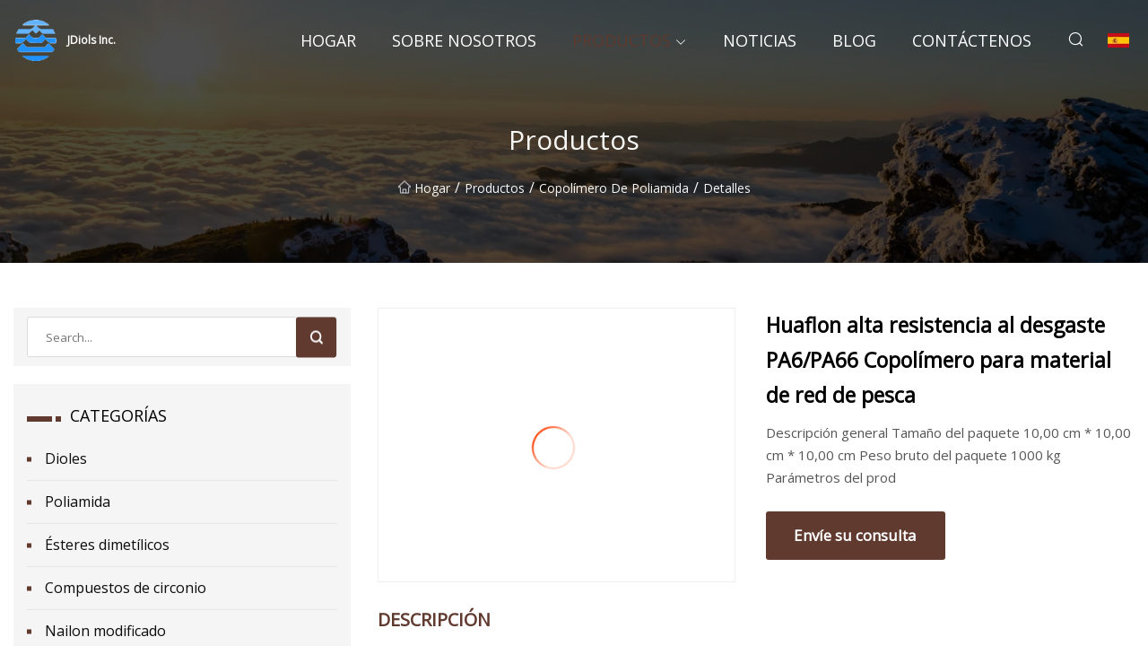

--- FILE ---
content_type: text/html; charset=utf-8
request_url: https://es.fhgymd.com/products/huaflon-high-wear-resistance-pa6pa66-copolymer-for-fishing-net-material.htm
body_size: 5278
content:
<!doctype html>
<html lang="es">
<head>
<meta charset="utf-8" />
<title>Huaflon alta resistencia al desgaste PA6/PA66 Copolímero para material de red de pesca - JDiols Inc.</title>
<meta name="description" content="Huaflon alta resistencia al desgaste PA6/PA66 Copolímero para material de red de pesca" />
<meta name="keywords" content="Huaflon alta resistencia al desgaste PA6/PA66 Copolímero para material de red de pesca" />
<meta name="viewport" content="width=device-width, initial-scale=1.0" />
<meta name="application-name" content="JDiols Inc." />
<meta name="twitter:card" content="summary" />
<meta name="twitter:title" content="Huaflon alta resistencia al desgaste PA6/PA66 Copolímero para material de red de pesca - JDiols Inc." />
<meta name="twitter:description" content="Huaflon alta resistencia al desgaste PA6/PA66 Copolímero para material de red de pesca" />
<meta name="twitter:image" content="https://es.fhgymd.com/uploads/s/1915d987aafb44dfab06b83bd531d339.webp" />
<meta http-equiv="X-UA-Compatible" content="IE=edge" />
<meta property="og:site_name" content="JDiols Inc." />
<meta property="og:type" content="product" />
<meta property="og:title" content="Huaflon alta resistencia al desgaste PA6/PA66 Copolímero para material de red de pesca - JDiols Inc." />
<meta property="og:description" content="Huaflon alta resistencia al desgaste PA6/PA66 Copolímero para material de red de pesca" />
<meta property="og:url" content="https://es.fhgymd.com/products/huaflon-high-wear-resistance-pa6pa66-copolymer-for-fishing-net-material.htm" />
<meta property="og:image" content="https://es.fhgymd.com/uploads/s/1915d987aafb44dfab06b83bd531d339.webp" />
<link href="https://es.fhgymd.com/products/huaflon-high-wear-resistance-pa6pa66-copolymer-for-fishing-net-material.htm" rel="canonical" />
<link href="https://es.fhgymd.com/uploadimg/ico75734.png" rel="shortcut icon" type="image/x-icon" />
<link href="https://fonts.googleapis.com" rel="preconnect" />
<link href="https://fonts.gstatic.com" rel="preconnect" crossorigin />
<link href="https://fonts.googleapis.com/css2?family=Open+Sans&display=swap" rel="stylesheet" />
<link href="/themes/sydney/toast.css" rel="stylesheet" />
<link href="/themes/sydney/coffee/style.css" rel="stylesheet" />
<link href="/themes/sydney/coffee/page.css" rel="stylesheet" />
<script type="application/ld+json">
[{
"@context": "https://schema.org/",
"@type": "BreadcrumbList",
"itemListElement": [{
"@type": "ListItem",
"name": "Hogar",
"position": 1,
"item": "https://es.fhgymd.com/"},{
"@type": "ListItem",
"name": "Productos",
"position": 2,
"item": "https://es.fhgymd.com/products.htm"},{
"@type": "ListItem",
"name": "Copol&#xED;mero de poliamida",
"position": 3,
"item": "https://es.fhgymd.com/polyamide-copolymer.htm"},{
"@type": "ListItem",
"name": "Huaflon alta resistencia al desgaste PA6/PA66 Copolímero para material de red de pesca",
"position": 4,
"item": "https://es.fhgymd.com/products/huaflon-high-wear-resistance-pa6pa66-copolymer-for-fishing-net-material.htm"
}]}]
</script>
<script type="text/javascript" src="//info.53hu.net/traffic.js?id=08a984h6ak"></script>
</head>
<body class="index">
<!-- header -->
<header>
  <div class="container">
    <div class="head-logo"><a href="/" title="JDiols Inc."><img src="/uploadimg/logo75734.png" width="50" height="50" class="logo" alt="JDiols Inc."><span>JDiols Inc.</span></a></div>
    <div class="menu-btn"><em></em><em></em><em></em></div>
    <div class="head-content">
      <nav class="nav">
        <ul>
          <li><a href="/">Hogar</a></li>
          <li><a href="/about-us.htm">Sobre nosotros</a></li>
          <li class="active"><a href="/products.htm">Productos</a><em class="iconfont icon-xiangxia"></em>
            <ul class="submenu">
              <li><a href="/diols.htm">Dioles</a></li>
              <li><a href="/polyamide.htm">Poliamida</a></li>
              <li><a href="/dimethyl-esters.htm">&#xC9;steres dimet&#xED;licos</a></li>
              <li><a href="/zirconium-compounds.htm">Compuestos de circonio</a></li>
              <li><a href="/modified-nylon.htm">Nailon modificado</a></li>
              <li><a href="/polyamide-copolymer.htm">Copol&#xED;mero de poliamida</a></li>
              <li><a href="/semi-aromatic-polyamide.htm">Poliamida semiarom&#xE1;tica</a></li>
              <li><a href="/long-carbon-chain-dibasic-acid.htm">&#xC1;cido dib&#xE1;sico de cadena larga de carbono</a></li>
            </ul>
          </li>
          <li><a href="/news.htm">Noticias</a></li>
          <li><a href="/blog.htm">Blog</a></li>
          <li><a href="/contact-us.htm">Cont&#xE1;ctenos</a></li>
        </ul>
      </nav>
      <div class="head-search"><em class="iconfont icon-sousuo"></em></div>
      <div class="search-input">
        <input type="text" placeholder="Click Search" id="txtSearch" autocomplete="off">
        <div class="search-btn" onClick="SearchProBtn()"><em class="iconfont icon-sousuo" aria-hidden="true"></em></div>
      </div>
      <div class="languagelist">
        <div title="Language" class="languagelist-icon"><span>Language</span></div>
        <div class="languagelist-drop"><span class="languagelist-arrow"></span>
          <ul class="languagelist-wrap">
             <li class="languagelist-active"><a href="https://es.fhgymd.com/products/huaflon-high-wear-resistance-pa6pa66-copolymer-for-fishing-net-material.htm"><img src="/themes/sydney/images/language/es.png" width="24" height="16" alt="Espa&#xF1;ol" title="es">Espa&#xF1;ol</a></li>
                                    <li>
                                        <a href="https://www.fhgymd.com/products/huaflon-high-wear-resistance-pa6pa66-copolymer-for-fishing-net-material.htm">
                                            <img src="/themes/sydney/images/language/en.png" width="24" height="16" alt="English" title="en">
                                            English
                                        </a>
                                    </li>
                                    <li>
                                        <a href="https://fr.fhgymd.com/products/huaflon-high-wear-resistance-pa6pa66-copolymer-for-fishing-net-material.htm">
                                            <img src="/themes/sydney/images/language/fr.png" width="24" height="16" alt="Français" title="fr">
                                            Français
                                        </a>
                                    </li>
                                    <li>
                                        <a href="https://de.fhgymd.com/products/huaflon-high-wear-resistance-pa6pa66-copolymer-for-fishing-net-material.htm">
                                            <img src="/themes/sydney/images/language/de.png" width="24" height="16" alt="Deutsch" title="de">
                                            Deutsch
                                        </a>
                                    </li>
                                    <li>
                                        <a href="https://it.fhgymd.com/products/huaflon-high-wear-resistance-pa6pa66-copolymer-for-fishing-net-material.htm">
                                            <img src="/themes/sydney/images/language/it.png" width="24" height="16" alt="Italiano" title="it">
                                            Italiano
                                        </a>
                                    </li>
                                    <li>
                                        <a href="https://pt.fhgymd.com/products/huaflon-high-wear-resistance-pa6pa66-copolymer-for-fishing-net-material.htm">
                                            <img src="/themes/sydney/images/language/pt.png" width="24" height="16" alt="Português" title="pt">
                                            Português
                                        </a>
                                    </li>
                                    <li>
                                        <a href="https://ja.fhgymd.com/products/huaflon-high-wear-resistance-pa6pa66-copolymer-for-fishing-net-material.htm"><img src="/themes/sydney/images/language/ja.png" width="24" height="16" alt="日本語" title="ja"> 日本語</a>
                                    </li>
                                    <li>
                                        <a href="https://ko.fhgymd.com/products/huaflon-high-wear-resistance-pa6pa66-copolymer-for-fishing-net-material.htm"><img src="/themes/sydney/images/language/ko.png" width="24" height="16" alt="한국어" title="ko"> 한국어</a>
                                    </li>
                                    <li>
                                        <a href="https://ru.fhgymd.com/products/huaflon-high-wear-resistance-pa6pa66-copolymer-for-fishing-net-material.htm"><img src="/themes/sydney/images/language/ru.png" width="24" height="16" alt="Русский" title="ru"> Русский</a>
                                    </li>
          </ul>
        </div>
      </div>
    </div>
  </div>
</header>
<main>
  <div class="inner-banner"><img src="/themes/sydney/images/inner-banner.webp" alt="Huaflon alta resistencia al desgaste PA6/PA66 Copolímero para material de red de pesca">
    <div class="inner-content">
      <h1>Productos</h1>
      <div class="inner-content-nav"><a href="/"><img src="/themes/sydney/images/pagenav-homeicon.webp" alt="Hogar">Hogar</a> / <a href="/products.htm">Productos</a> / <a href="/polyamide-copolymer.htm">Copolímero de poliamida</a> / <span>Detalles</span></div>
    </div>
  </div>
  <div class="container">
    <div class="page-main">
      <div class="page-aside">
        <div class="page-search">
          <input type="text" placeholder="Search..." id="txtSearch" autocomplete="off">
          <div class="page-search-btn" onClick="SearchProBtn()"><img src="/themes/sydney/images/page-search.webp" alt="search"></div>
        </div>
        <div class="page-categories">
          <div class="page-aside-item-title"><span class="wrie-style"></span>CATEGOR&#xCD;AS</div>
          <div class="page-categories-menu">              <div><a href="/diols.htm">Dioles</a></div>
              <div><a href="/polyamide.htm">Poliamida</a></div>
              <div><a href="/dimethyl-esters.htm">Ésteres dimetílicos</a></div>
              <div><a href="/zirconium-compounds.htm">Compuestos de circonio</a></div>
              <div><a href="/modified-nylon.htm">Nailon modificado</a></div>
              <div class="act"><a href="/polyamide-copolymer.htm">Copolímero de poliamida</a></div>
              <div><a href="/semi-aromatic-polyamide.htm">Poliamida semiaromática</a></div>
              <div><a href="/long-carbon-chain-dibasic-acid.htm">Ácido dibásico de cadena larga de carbono</a></div>
          </div>
        </div>
        <div class="page-product">
          <div class="page-aside-item-title"><span class="wrie-style"></span>PRODUCTO</div>
          <div class="page-product-bottom"><a href="/products/water-treatment-chemical-ro-system-plant.htm" class="page-product-item">
            <div class="page-product-img"><img src="/uploads/s/13f09a204b6949968a9ab0396665bac0.webp" alt="Planta de sistema de RO químico de tratamiento de agua"></div>
            <div class="page-product-text">
              <p>Planta de sistema de RO químico de tratamiento de agua</p>
            </div></a><a href="/products/ce-certified-advanced-china-ro-water-purification-systemreverse-osmosis-system.htm" class="page-product-item">
            <div class="page-product-img"><img src="/uploads/s/d6624fdde52e40f5a7c1dc55138bb614.webp" alt="Sistema avanzado de purificación de agua RO de China con certificación CE/sistema de ósmosis inversa"></div>
            <div class="page-product-text">
              <p>Sistema avanzado de purificación de agua RO de China con certificación CE/sistema de ósmosis inversa</p>
            </div></a><a href="/products/reverse-osmosis-sea-water-membrane-water-filtration-system-sw2514.htm" class="page-product-item">
            <div class="page-product-img"><img src="/uploads/s/96c10323cc8e45088c08a4147d629cd2.webp" alt="Sistema de filtración de agua por membrana de agua de mar por ósmosis inversa Sw2514"></div>
            <div class="page-product-text">
              <p>Sistema de filtración de agua por membrana de agua de mar por ósmosis inversa Sw2514</p>
            </div></a><a href="/products/reverse-osmosis-system-for-drinking-water-treatment-machineplant-with-pricewater-treatment-plant.htm" class="page-product-item">
            <div class="page-product-img"><img src="/uploads/s/b1c9920c668c4622af08b1bf61e7db57.webp" alt="Sistema de ósmosis inversa para máquina/planta de tratamiento de agua potable con precio/planta de tratamiento de agua"></div>
            <div class="page-product-text">
              <p>Sistema de ósmosis inversa para máquina/planta de tratamiento de agua potable con precio/planta de tratamiento de agua</p>
            </div></a><a href="/products/waste-water-treatment.htm" class="page-product-item">
            <div class="page-product-img"><img src="/uploads/s/b1194a24c3f544c78dade53cff9f1417.webp" alt="Tratamiento de aguas residuales"></div>
            <div class="page-product-text">
              <p>Tratamiento de aguas residuales</p>
            </div></a>          </div>
        </div>
        <div class="page-inquiry" id="sendinquiry">
          <div class="page-aside-item-title"><span class="wrie-style"></span>Env&#xED;e su consulta</div>
          <div class="page-inquiry-bottom">
            <input type="hidden" id="in-domain" value="es.fhgymd.com">
            <input type="text" placeholder="Name" id="in-name">
            <input type="text" placeholder="Email*" id="in-email">
            <input type="text" placeholder="Phone" id="in-phone">
            <input type="text" placeholder="Message*" id="in-content">
            <div class="subbtn" id="SubmitName" onclick="SendInquiry()">ENTREGAR</div>
          </div>
        </div>
      </div>
      <div class="page-content">
        <article>
          <div class="products">
            <div class="product-detail">
              <div class="top">
                <div class="top-left lazy-wrap"><img data-src="/uploads/s/1915d987aafb44dfab06b83bd531d339.webp" class="lazy" alt="Huaflon alta resistencia al desgaste PA6/PA66 Copolímero para material de red de pesca"><span class="lazy-load"></span></div>
                <div class="top-right">
                  <p class="title">Huaflon alta resistencia al desgaste PA6/PA66 Copolímero para material de red de pesca</p>
                  <p class="introduce">Descripción general Tamaño del paquete 10,00 cm * 10,00 cm * 10,00 cm Peso bruto del paquete 1000 kg Parámetros del prod</p>
                  <a href="#sendinquiry" class="inquiry-btn">Env&#xED;e su consulta</a>
                </div>
              </div>
              <div class="product-detail-text">
                <p class="title">DESCRIPCI&#xD3;N</p>
                Overview                                                            <h5>Información básica.</h5><table width="100%" border="1" cellpadding="0" cellspacing="0" class="table"><tbody><tr><td>N º de Modelo.</td><td>nylon</td></tr><tr><td>Cadena principal molecular</td><td>Elemento Polímero Orgánico</td></tr><tr><td>Color</td><td>Opacidad natural, según el pigmento añadido</td></tr><tr><td>Personaje</td><td>Fichas brillantes</td></tr><tr><td>Pago</td><td>TT</td></tr><tr><td>Capacidad</td><td>200t/día</td></tr><tr><td>Solicitud</td><td>Materia prima plástica, solenoide, revestimiento de cables, etc.</td></tr><tr><td>Paquete de transporte</td><td>25 kg/bolsa 900 kg/bolsa</td></tr><tr><td>Especificación</td><td>Aditivos de poliamida 6+</td></tr><tr><td>Marca comercial</td><td>Huaflón</td></tr><tr><td>Origen</td><td>Qidong, Jiangsu, China</td></tr><tr><td>Capacidad de producción</td><td>8000 toneladas/mes</td></tr></tbody></table><h5>Empaquetado y entrega</h5>Tamaño del paquete 10.00cm * 10.00cm * 10.00cm Peso bruto del paquete 1.000kg<h5>Descripción del Producto</h5><p>Parametros del producto</p><p>Serie de productos de Huaflon-Ficha técnica del producto (Serie de películas)</p><p><img src="/uploads/p/2f6fc6b84e0545d1b647976810f4a331.webp" alt="Huaflon High Wear Resistance PA6/PA66 Copolymer for Fishing Net Material" width="1060px"></p><p>Serie de productos de Huaflon-Hoja de datos del producto (serie de copolimerización)Serie de productos de Huaflon-Hoja de datos del producto (serie de fibra)</p><p>Fotos detalladas</p><p><img src="/uploads/p/271c92bce0ab4e07b628a57b8f54ab6f.webp" alt="Huaflon High Wear Resistance PA6/PA66 Copolymer for Fishing Net Material" width="1060px"></p><br><p><img src="/uploads/p/b5b62c0543fa4f28943410c2d9a6d782.webp" alt="Huaflon High Wear Resistance PA6/PA66 Copolymer for Fishing Net Material" width="1060px"></p><p><img src="/uploads/p/cfc493cd14ad48618b5e37815ba2b598.webp" alt="Huaflon High Wear Resistance PA6/PA66 Copolymer for Fishing Net Material" width="1060px"></p><p>Perfil de la empresa</p><p>Capacidad de producción de Huaflon PA6</p><p>ØLa primera fase</p><p>• 3 líneas de producción de polimerización</p><p>• capacidad de 80.000 toneladas por año (la producción será de alrededor de 100.000 toneladas)</p><p>ØCapacidad de producción de las tres líneas:</p><p>• Línea 1: 100 t/día</p><p>• Línea 2: 50 + 50 t/día</p><p>• Línea 3: 50 t/día</p><p>ØProductos de las tres líneas:</p><p>• Línea 1: chips de calidad especial para microfibra/película</p><p>• Línea 2: Chips de alta viscosidad para film</p><p>• Línea 3: chips copolimerizados de grado especial</p><p><img src="/uploads/p/83f7a76bfae44d9aab8efbb0879fcda2.webp" alt="Huaflon High Wear Resistance PA6/PA66 Copolymer for Fishing Net Material" width="1060px"></p><br><table border="1" cellpadding="1" cellspacing="1"><tbody><tr><td></td></tr><tr><td></td></tr><tr><td></td></tr><tr><td></td></tr><tr><td></td></tr><tr><td></td></tr></tbody></table>
                <div class="product-detail-inquiry">
                  <div class="sharewrap"></div><br>
                  <div class="page-select">
                    <div class="previous btn"><em class="iconfont icon-xiangzuo"></em></div>
                    <div class="content">
                      <div>
                        <p><a href="/products/factory-stock-zirconium-n.htm">Circonio N de fábrica</a></p>
                      </div>
                      <div>
                        <p><a href="/products/cas-no-25154.htm">N° CAS 25154</a></p>
                      </div>
                    </div>
                    <div class="next btn"><em class="iconfont icon-xiangyou"></em></div>
                  </div>
                </div>
                <div class="product-detail-bottom">
                  <p class="title">Productos relacionados</p>
                  <ul>
                    <li><a href="/products/high-temperature-resistant-unsaturated-polyester-resin-high-strength-low-viscosity-fast-curing.htm">
                      <div class="lazy-wrap"><img data-src="/uploads/s/39cb956aa156464fa55e1af524756d7e.webp" class="lazy" alt="Resina de poliéster insaturado resistente a altas temperaturas, alta resistencia, baja viscosidad, curado rápido"><span class="lazy-load"></span></div>
                      <p>Resina de poliéster insaturado resistente a altas temperaturas, alta resistencia, baja viscosidad, curado rápido</p>
                    </a></li>
                    <li><a href="/products/china-factory-sell-intermediate-dimethyl-octadecanedioate-cas-1472.htm">
                      <div class="lazy-wrap"><img data-src="/uploads/s/73b2935ec2694ea5aeb50b6ceb954a2a.webp" class="lazy" alt="Venta de fábrica de China Octadecanodioato de dimetilo intermedio CAS 1472"><span class="lazy-load"></span></div>
                      <p>Venta de fábrica de China Octadecanodioato de dimetilo intermedio CAS 1472</p>
                    </a></li>
                    <li><a href="/products/copolymer-of-vinyl-chloride-and-vinyl-isobutyl-ether-mp45-resin-for-gravure-ink.htm">
                      <div class="lazy-wrap"><img data-src="/uploads/s/93bf789515cf4ed1bc49800e4925d38e.webp" class="lazy" alt="Copolímero de cloruro de vinilo y resina de éter vinilisobutílico MP45 para tinta de huecograbado"><span class="lazy-load"></span></div>
                      <p>Copolímero de cloruro de vinilo y resina de éter vinilisobutílico MP45 para tinta de huecograbado</p>
                    </a></li>
                    <li><a href="/products/virgin-plastic-material-pom-granules-pom-gf30-acetal-copolymer-pom.htm">
                      <div class="lazy-wrap"><img data-src="/uploads/s/5901a67c88244188b5e6fae5a507667d.webp" class="lazy" alt="Material plástico virgen POM Gránulos POM GF30 Copolímero de acetal POM"><span class="lazy-load"></span></div>
                      <p>Material plástico virgen POM Gránulos POM GF30 Copolímero de acetal POM</p>
                    </a></li>
                  </ul>
                </div>
              </div>
            </div>
          </div>
        </article>
      </div>
    </div>
  </div>
</main>

<!-- footer -->
<footer>
  <div class="foot-top">
    <div class="container">
      <div class="left">
        <div class="title">Tu Estadio de Golf Selecci&#xF3;n Perfecta</div>
        <div class="text">Suscr&#xED;base a nuestro bolet&#xED;n mensual para recibir las &#xFA;ltimas noticias y art&#xED;culos</div>
      </div>
      <div class="right"><a href="/contact-us.htm" class="more">Cont&#xE1;ctenos <em class="iconfont icon-zhixiangyou"></em></a></div>
    </div>
  </div>
  <div class="container">
    <div class="foot-item foot-item1">
      <div class="foot-title">COMPARTIR SOCIAL</div>
      <div class="foot-share">
        <a href="/" rel="nofollow" title="facebook"><em class="iconfont icon-facebook"></em></a>
        <a href="/" rel="nofollow" title="linkedin"><em class="iconfont icon-linkedin"></em></a>
        <a href="/" rel="nofollow" title="twitter"><em class="iconfont icon-twitter-fill"></em></a>
        <a href="/" rel="nofollow" title="youtube"><em class="iconfont icon-youtube"></em></a>
        <a href="/" rel="nofollow" title="instagram"><em class="iconfont icon-instagram"></em></a>
        <a href="/" rel="nofollow" title="TikTok"><em class="iconfont icon-icon_TikTok"></em></a>
      </div>
    </div>
    <div class="foot-item foot-item2">
      <div class="foot-title">ENLACES</div>
      <ul>
        <li><a href="/">Hogar</a></li>
        <li><a href="/about-us.htm">Sobre nosotros</a></li>
        <li><a href="/products.htm">Productos</a></li>
        <li><a href="/news.htm">Noticias</a></li>
        <li><a href="/blog.htm">Blog</a></li>
        <li><a href="/contact-us.htm">Cont&#xE1;ctenos</a></li>
        <li><a href="/sitemap.xml">mapa del sitio</a></li>
        <li><a href="/privacy-policy.htm">Privacy Policy</a></li>
      </ul>
    </div>
    <div class="foot-item foot-item3">
      <div class="foot-title">CATEGOR&#xCD;AS</div>
      <ul>
        <li><a href="/diols.htm">Dioles</a></li>
        <li><a href="/polyamide.htm">Poliamida</a></li>
        <li><a href="/dimethyl-esters.htm">Ésteres dimetílicos</a></li>
        <li><a href="/zirconium-compounds.htm">Compuestos de circonio</a></li>
        <li><a href="/modified-nylon.htm">Nailon modificado</a></li>
        <li><a href="/polyamide-copolymer.htm">Copolímero de poliamida</a></li>
        <li><a href="/semi-aromatic-polyamide.htm">Poliamida semiaromática</a></li>
        <li><a href="/long-carbon-chain-dibasic-acid.htm">Ácido dibásico de cadena larga de carbono</a></li>
      </ul>
    </div>
    <div class="foot-item foot-item4">
      <div class="foot-title">EMPRESA ASOCIADA</div>
      <ul>
<li><a href="https://www.yifi-laser.com/" target="_blank">Wuhan  Yifi  L&#xE1;ser  Corp., Ltd</a></li>      </ul>
    </div>    
  </div>
  <div class="foot-copyright">
    <p>Copyright &copy; es.fhgymd.com, Todos los derechos reservados.&nbsp;&nbsp;&nbsp;&nbsp;<a href="evan@fhgymd.com" target=""><span class="__cf_email__" data-cfemail="f19487909fb1979996889c95df929e9c">[email&#160;protected]</span></a></p>
  </div>
  <div class="gotop"><em class="iconfont icon-xiangshang"></em></div>
</footer>
 
<!-- script -->
<script data-cfasync="false" src="/cdn-cgi/scripts/5c5dd728/cloudflare-static/email-decode.min.js"></script><script src="/themes/sydney/js/jquery3.6.1.js"></script>
<script src="/themes/sydney/js/vanilla-lazyload.js"></script>
<script src="/themes/sydney/js/toast.js"></script>
<script src="/themes/sydney/js/share.js"></script>
<script src="/themes/sydney/js/style.js"></script>
<script src="/themes/sydney/js/page.js"></script>
<script src="/themes/sydney/js/axios.min.js"></script>
<script src="/themes/sydney/js/contact.js"></script>
<script defer src="https://static.cloudflareinsights.com/beacon.min.js/vcd15cbe7772f49c399c6a5babf22c1241717689176015" integrity="sha512-ZpsOmlRQV6y907TI0dKBHq9Md29nnaEIPlkf84rnaERnq6zvWvPUqr2ft8M1aS28oN72PdrCzSjY4U6VaAw1EQ==" data-cf-beacon='{"version":"2024.11.0","token":"da2a7b99b9344af6818a3380c4f34baa","r":1,"server_timing":{"name":{"cfCacheStatus":true,"cfEdge":true,"cfExtPri":true,"cfL4":true,"cfOrigin":true,"cfSpeedBrain":true},"location_startswith":null}}' crossorigin="anonymous"></script>
</body>
</html>
